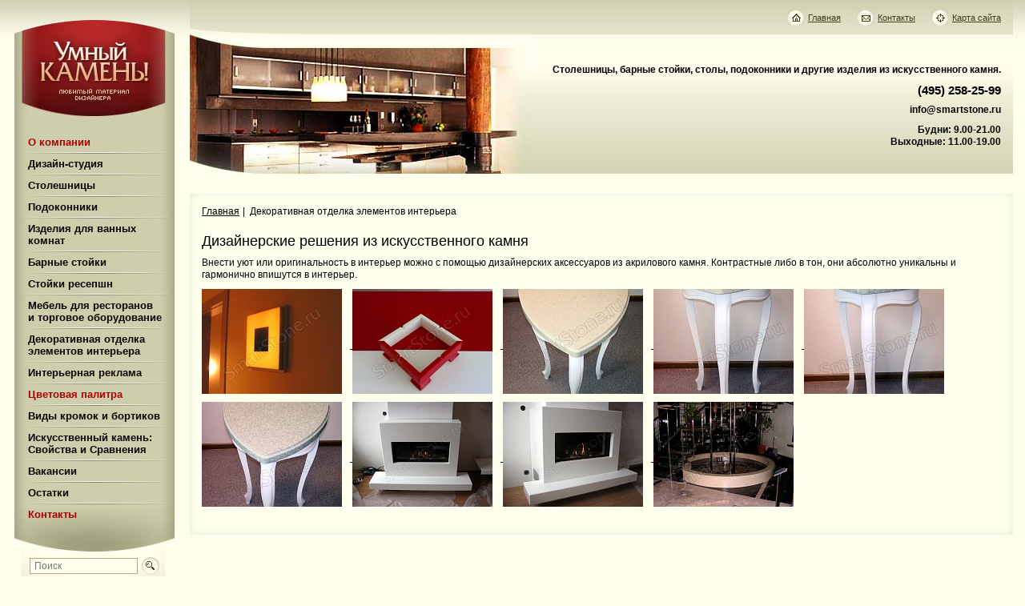

--- FILE ---
content_type: text/html; charset=UTF-8
request_url: http://www.smartstone.ru/catalog/decoration/
body_size: 3811
content:

<!DOCTYPE html>
<html dir="ltr" lang="ru">
<head>
    <meta http-equiv="content-type" content="text/html; charset=utf-8" />
	<meta name="cmsmagazine" content="db7a12ffe11c973bc15984842f82d936" />
    <meta http-equiv="Content-Type" content="text/html; charset=UTF-8" />
<meta name="keywords" content="искусственный камень, изделия из искусственного камня, ванная, ванная комната, дизайн ванной комнаты, кухни, изготовление кухни, дизайн кухни." />
<meta name="description" content="Компания Смарт Стоун осуществляет изготовление изделий из искусственного камня, а так же проекты: кухни, дизайн кухни, ванные комнаты, офисы, рестораны, магазины, элементы интерьера." />
<link href="/bitrix/cache/css/s1/main/template_151a5499fbeabe9f609d5df1008d0846/template_151a5499fbeabe9f609d5df1008d0846.css?1477054297147547" type="text/css"  data-template-style="true"  rel="stylesheet" />
<script type="text/javascript" src="/bitrix/cache/js/s1/main/template_e49e52aa0cf6392836ddda6e495913c8/template_e49e52aa0cf6392836ddda6e495913c8.js?1477054297181703"></script>
<script type="text/javascript">var _ba = _ba || []; _ba.push(["aid", "95c2eb6015429e266209dd88d0b5994b"]); _ba.push(["host", "www.smartstone.ru"]); (function() {var ba = document.createElement("script"); ba.type = "text/javascript"; ba.async = true;ba.src = (document.location.protocol == "https:" ? "https://" : "http://") + "bitrix.info/ba.js";var s = document.getElementsByTagName("script")[0];s.parentNode.insertBefore(ba, s);})();</script>


        <title>Декоративная отделка элементов интерьера&nbsp;&mdash;&nbsp;&laquo;Смарт Стоун&raquo;</title>

    <!--[if lt IE 9]>
    <script src="http://html5shiv.googlecode.com/svn/trunk/html5.js"></script>
    <script src="js/respond.min.js"></script>
    <![endif]-->
    <meta name="viewport" content="width=device-width, initial-scale=1">

    <link rel="apple-touch-icon-precomposed" sizes="57x57" href="apple-touch-icon-57x57.png" />
    <link rel="icon" type="image/png" href="favicon-32x32.png" sizes="32x32" />
    <link rel="icon" type="image/png" href="favicon-16x16.png" sizes="16x16" />
</head>

<body class="index">
<div id="wrapper">
    <div class="cont">
        <header id="header">
            <div class="header-top">
                <div class="container-fluid">
                    <div class="row">
                        <div class="col-sm-12">
                            <ul class="navi">
                                                                    <li class="ico-main"><a href="/" title="Главная"><span>Главная</span></a></li>
                                                                <li class="ico-contacts"><a href="/contacts/" title="Контакты"><span>Контакты</span></a></li>
                                <li class="ico-sitemap"><a href="/sitemap/" title="Карта сайта"><span>Карта сайта</span></a></li>
                            </ul>
                        </div>
                    </div>
                </div>
            </div>
            <div class="header-bottom">
    <div class="container-fluid">
        <div class="row">
            <div class="col-sm-12">
                <div class="header-pic"></div>
                <div class="header-contacts">
                    <p>Столешницы, барные стойки, столы, подоконники и другие изделия из искусственного камня.</p>
                    <p class="phone">(495) 258-25-99</p>
                    <p>info@smartstone.ru</p>
                    <p>Будни: 9.00-21.00<br>
                        Выходные: 11.00-19.00</p>
                    </p>
                </div>
            </div>
        </div>
    </div>
</div>        </header>
        <section class="main-block main-block-bottom clearfix">
            <div class="block-content about-block">
                <div class="container-fluid">
                    <div class="row">
                        <div class="col-sm-12">
                            <div class="content-block">
                                <link href="/bitrix/css/main/font-awesome.css?146469918828777" type="text/css" rel="stylesheet" />
<div class="breadcrumbs"><ul>
            <li><a href="/">Главная</a></li>
        <li>Декоративная отделка элементов интерьера</li></ul></div>
    <h4>Дизайнерские решения из искусственного камня</h4>
<p>Внести уют или оригинальность в интерьер можно с помощью дизайнерских аксессуаров из акрилового камня. Контрастные либо в тон, они абсолютно уникальны и гармонично впишутся в интерьер.
</p><p class="images lightbox">
                <a class="img-link" title="" href="/upload/iblock/d07/d0774a60551e8e047f3915271db36e85.jpg">
            <img class="zoom first" src="/upload/resize_cache/iblock/d07/175_131_2/d0774a60551e8e047f3915271db36e85.jpg" border="0" style="margin: 0 10px 10px 0;" align="absmiddle">
        </a>
                    <a class="img-link" title="" href="/upload/iblock/f11/f11f280c9df950d4b58189226a624462.jpg">
            <img class="zoom" src="/upload/resize_cache/iblock/f11/175_131_2/f11f280c9df950d4b58189226a624462.jpg" border="0" style="margin: 0 10px 10px 0;" align="absmiddle">
        </a>
                    <a class="img-link" title="" href="/upload/iblock/b1c/b1ccd1837433f33cab7ec2da63de02e8.jpg">
            <img class="zoom" src="/upload/resize_cache/iblock/b1c/175_131_2/b1ccd1837433f33cab7ec2da63de02e8.jpg" border="0" style="margin: 0 10px 10px 0;" align="absmiddle">
        </a>
                    <a class="img-link" title="" href="/upload/iblock/1d7/1d7efd5c8a40ee0a03976cdf7a2b3ddd.jpg">
            <img class="zoom" src="/upload/resize_cache/iblock/1d7/175_131_2/1d7efd5c8a40ee0a03976cdf7a2b3ddd.jpg" border="0" style="margin: 0 10px 10px 0;" align="absmiddle">
        </a>
                    <a class="img-link" title="" href="/upload/iblock/db9/db9539edb78a965d09e3f203dda3534d.jpg">
            <img class="zoom" src="/upload/resize_cache/iblock/db9/175_131_2/db9539edb78a965d09e3f203dda3534d.jpg" border="0" style="margin: 0 10px 10px 0;" align="absmiddle">
        </a>
                    <a class="img-link" title="" href="/upload/iblock/a8d/a8d6dda60763715f3695c7bc01f20055.jpg">
            <img class="zoom" src="/upload/resize_cache/iblock/a8d/175_131_2/a8d6dda60763715f3695c7bc01f20055.jpg" border="0" style="margin: 0 10px 10px 0;" align="absmiddle">
        </a>
                    <a class="img-link" title="" href="/upload/iblock/6e3/6e3c35aeb434fd8e8a9d9247db1c38d5.jpg">
            <img class="zoom" src="/upload/resize_cache/iblock/6e3/175_131_2/6e3c35aeb434fd8e8a9d9247db1c38d5.jpg" border="0" style="margin: 0 10px 10px 0;" align="absmiddle">
        </a>
                    <a class="img-link" title="" href="/upload/iblock/863/863ef157d3c9c09e4d3940be0b4b0a4d.jpg">
            <img class="zoom" src="/upload/resize_cache/iblock/863/175_131_2/863ef157d3c9c09e4d3940be0b4b0a4d.jpg" border="0" style="margin: 0 10px 10px 0;" align="absmiddle">
        </a>
                    <a class="img-link" title="" href="/upload/iblock/ed8/ed885c1421b0b5410ce37899bab54e03.jpg">
            <img class="zoom" src="/upload/resize_cache/iblock/ed8/175_131_2/ed885c1421b0b5410ce37899bab54e03.jpg" border="0" style="margin: 0 10px 10px 0;" align="absmiddle">
        </a>
            </p>                            </div>
                        </div>
                    </div>
                </div>
            </div>
        </section>
    </div>
    <aside class="left-side">
        <div class="logo"><a href="/"></a></div>
                <div class="left-menu">
        <nav>
            <ul>
                                                                                                                    <li class="red"><a href="/about/">О компании</a></li>
                                                                                                                                                                                            <li><a href="/design-studio/">Дизайн-студия</a></li>
                                                                                                                                                                                                                                                                                                                                                                                                                                                                                                                                                                                                                                                                                                                                            <li><a href="/catalog/countertops/">Столешницы</a></li>
                                                                                                                                                                                            <li><a href="/catalog/window-sills/">Подоконники</a></li>
                                                                                                                                                                                            <li><a href="/catalog/for-bathrooms/">Изделия для ванных комнат</a></li>
                                                                                                                                                                                            <li><a href="/catalog/bar-stands/">Барные стойки</a></li>
                                                                                                                                                                                            <li><a href="/catalog/reception-desks/">Стойки ресепшн</a></li>
                                                                                                                                                                                            <li><a href="/catalog/furniture/">Мебель для ресторанов и торговое оборудование</a></li>
                                                                                                                                                                                            <li><a href="/catalog/decoration/">Декоративная отделка элементов интерьера</a></li>
                                                                                                                                                                                                                                                        <li><a href="/catalog/interior-advertising/">Интерьерная реклама</a></li>
                                                                                                                                                                                            <li class="red"><a href="/color-palette/">Цветовая палитра</a></li>
                                                                                                                                                                                            <li><a href="/types-of-flanges/">Виды кромок и бортиков</a></li>
                                                                                                                                                                                            <li><a href="/artificial-stone/">Искусственный камень: Свойства и Сравнения</a></li>
                                                                                                                                                                                                                                                                                                                                                                                                                                                                                                                                                                                                                                                                                                                                                                                                                                                                                                                                                                                                                                                                                                                                                                                                                                                                                                                                                                                                                    <li><a href="/jobs/">Вакансии</a></li>
                                                                                                                                                                                            <li><a href="/scraps/">Остатки</a></li>
                                                                                                                                                                                            <li class="red"><a href="/contacts/">Контакты</a></li>
                                                                                                    </ul>
        </nav>
    </div>
        
<div class="search-block">
    <form action="/search/index.php">
        <input type="text" placeholder="Поиск" name="q">
        <span><input type="submit" value="" name="s"></span>
    </form>
</div>    </aside>
</div>
<footer id="footer">
    <div class="container-fluid">
        <div class="row">
            <div class="col-sm-12">
    <div class="contacts-block">
        <div class="copyright">© 2019 г. ООО «Смарт Стоун»</div>
        <div class="site">www.smartstone.ru</div>
        <div class="phone">Телефон: (495) 258-25-99</div>
    </div>
</div>        </div>
    </div>
</footer>

<script type="text/javascript">
    var gaJsHost = (("https:" == document.location.protocol) ? "https://ssl." : "http://www.");
    document.write(unescape("%3Cscript src='" + gaJsHost + "google-analytics.com/ga.js' type='text/javascript'%3E%3C/script%3E"));
</script>
<script type="text/javascript">
try {
    var pageTracker = _gat._getTracker("UA-9216380-1");
    pageTracker._trackPageview();
} catch(err) {}</script>

                            <!-- Yandex.Metrika counter -->
<div style="display:none;">
    <script type="text/javascript">
        (function(w, c) {
            (w[c] = w[c] || []).push(function() {
                try {
                    w.yaCounter10937347 = new Ya.Metrika({id:10937347, enableAll: true});
                }
                catch(e) { }
            });
        })(window, "yandex_metrika_callbacks");
    </script></div>
<script src="//mc.yandex.ru/metrika/watch_visor.js" type="text/javascript" defer="defer"></script>
<noscript><div><img src="//mc.yandex.ru/watch/10937347" style="position:absolute; left:-9999px;" alt="" /></div></noscript>
<!-- /Yandex.Metrika counter -->
<!-- BEGIN JIVOSITE CODE {literal} -->
<script type='text/javascript'>
    (function(){ var widget_id = '56996';
        var s = document.createElement('script'); s.type = 'text/javascript'; s.async = true; s.src = '//code.jivosite.com/script/widget/'+widget_id; var ss = document.getElementsByTagName('script')[0]; ss.parentNode.insertBefore(s, ss);})();</script>
<!-- {/literal} END JIVOSITE CODE -->
</body>
</html>